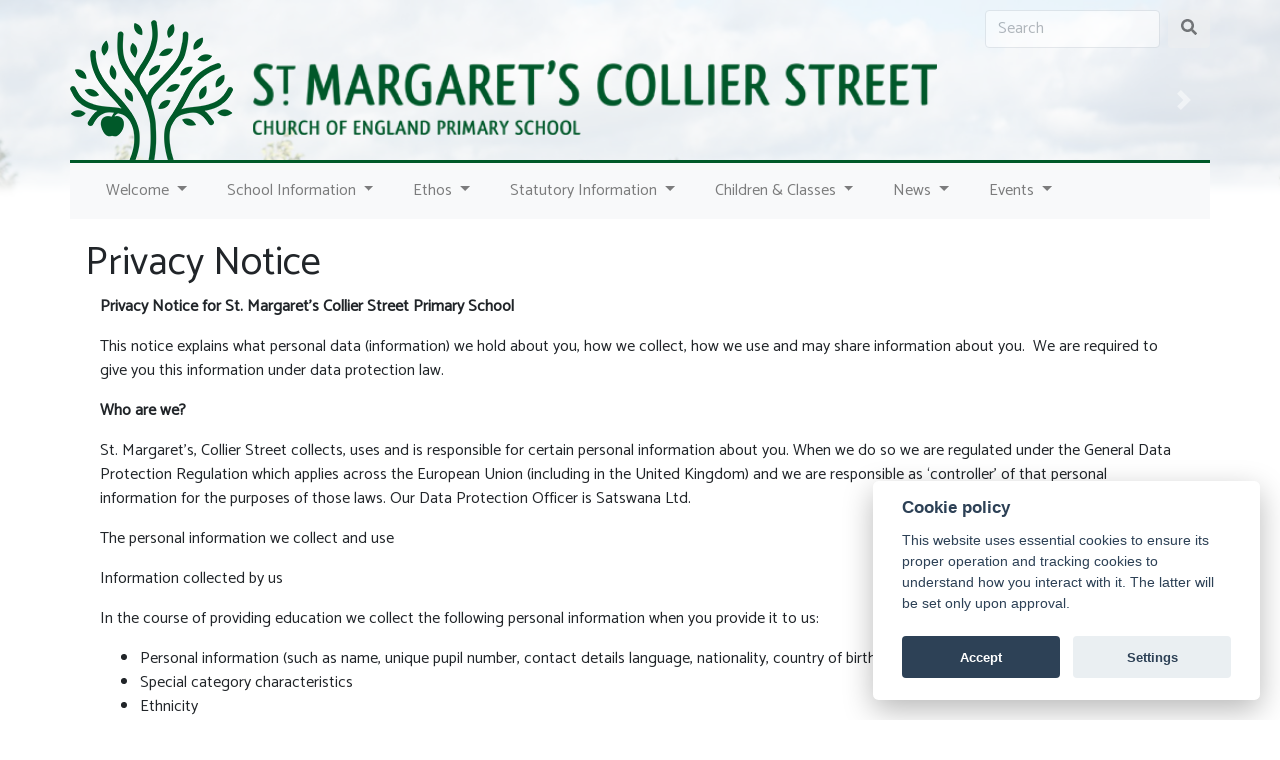

--- FILE ---
content_type: text/html; charset=utf-8
request_url: https://www.collier-street.kent.sch.uk/statutory-information/privacy-notice/
body_size: 12149
content:


 
<!doctype html>
<html lang="en">
<head>
    <!-- Required meta tags -->
    <meta charset="utf-8">
    <meta name="viewport" content="width=device-width, initial-scale=1, shrink-to-fit=no">

    <!-- Bootstrap CSS -->
    <link rel="stylesheet" href="/css/bootstrap.min.css">

    <link href="/App_Plugins/DocumentPicker/font-awesome.min.css" rel="stylesheet" type="text/css">
    <link href="/App_Plugins/DocumentPicker/font-awesome-umb.css" rel="stylesheet" />

    <link href="/css/megamenu.css" rel="stylesheet" />
    <link href="/css/main.css?87687" rel="stylesheet" />
    <link href="https://fonts.googleapis.com/css?family=Catamaran" rel="stylesheet">
    <link href="/css/jQuery.verticalCarousel.css" rel="stylesheet" />
    <link href="/css/calscrollstyle.css" rel="stylesheet" />
    <link href="/App_Plugins/DocumentPicker/documentpicker.css" rel="stylesheet" />
 
    <script defer src="https://use.fontawesome.com/releases/v5.0.8/js/solid.js" integrity="sha384-+Ga2s7YBbhOD6nie0DzrZpJes+b2K1xkpKxTFFcx59QmVPaSA8c7pycsNaFwUK6l" crossorigin="anonymous"></script>
    <script defer src="https://use.fontawesome.com/releases/v5.0.8/js/fontawesome.js" integrity="sha384-7ox8Q2yzO/uWircfojVuCQOZl+ZZBg2D2J5nkpLqzH1HY0C1dHlTKIbpRz/LG23c" crossorigin="anonymous"></script>
    <link href="/css/calendar.css" rel="stylesheet" />
    <title>Privacy Notice  St. Margaret&#39;s Collier Street Primary School</title>


    <!-- Optional JavaScript -->
    <!-- jQuery first, then Popper.js, then Bootstrap JS
    <script src="https://code.jquery.com/jquery-3.2.1.slim.min.js" integrity="sha384-KJ3o2DKtIkvYIK3UENzmM7KCkRr/rE9/Qpg6aAZGJwFDMVNA/GpGFF93hXpG5KkN" crossorigin="anonymous"></script> -->
    <script src="https://code.jquery.com/jquery-3.3.1.min.js"
            integrity="sha256-FgpCb/KJQlLNfOu91ta32o/NMZxltwRo8QtmkMRdAu8="
            crossorigin="anonymous"></script>
    <script src="https://cdnjs.cloudflare.com/ajax/libs/popper.js/1.12.9/umd/popper.min.js" integrity="sha384-ApNbgh9B+Y1QKtv3Rn7W3mgPxhU9K/ScQsAP7hUibX39j7fakFPskvXusvfa0b4Q" crossorigin="anonymous"></script>
    <script src="https://maxcdn.bootstrapcdn.com/bootstrap/4.0.0/js/bootstrap.min.js" integrity="sha384-JZR6Spejh4U02d8jOt6vLEHfe/JQGiRRSQQxSfFWpi1MquVdAyjUar5+76PVCmYl" crossorigin="anonymous"></script>
    <script src="/Scripts/megamenu.js"></script>


    <script src="/App_Plugins/Calendar/zabuto_calendar.js"></script>
    <script src="/App_Plugins/Slideshow/lightslider.js"></script>
    <link rel="stylesheet" href="/App_Plugins/Slideshow/css/lightslider.css" />
    <link href="/css/tables.css" rel="stylesheet" />

    <!-- Global site tag (gtag.js) - Google Analytics -->
    

    <!-- Global site tag (gtag.js) - Google Analytics -->
    <script type="text/plain" data-cookiecategory="analytics" async src="https://www.googletagmanager.com/gtag/js?id=G-0DY4GFZ9H5"></script>
    <script  data-cookiecategory="analytics">
        window.dataLayer = window.dataLayer || [];
        function gtag(){window.dataLayer.push(arguments);}
        gtag('js', new Date());

        gtag('config', 'G-0DY4GFZ9H5');
    </script>

    <script defer src="https://cdn.jsdelivr.net/gh/orestbida/cookieconsent@v2.8.0/dist/cookieconsent.js"></script>
    <script>
        window.addEventListener('load', function () {
            // obtain cookieconsent plugin
            var cookieconsent = initCookieConsent();

            // run plugin with config object
            cookieconsent.run({
                autorun: true,
                current_lang: 'en',
                theme_css: 'https://cdn.jsdelivr.net/gh/orestbida/cookieconsent@v2.8.0/dist/cookieconsent.css',
                autoclear_cookies: true,
                page_scripts: true,

                onFirstAction: function (user_preferences, cookie) {
                    // callback triggered only once
                },

                onAccept: function (cookie) {
                    // ... cookieconsent accepted
                },

                onChange: function (cookie, changed_preferences) {
                    // ... cookieconsent preferences were changed
                },

                languages: {
                    en: {
                        consent_modal: {
                            title: 'Cookie policy',
                            description: 'This website uses essential cookies to ensure its proper operation and tracking cookies to understand how you interact with it. The latter will be set only upon approval.',
                            primary_btn: {
                                text: 'Accept',
                                role: 'accept_all'              // 'accept_selected' or 'accept_all'
                            },
                            secondary_btn: {
                                text: 'Settings',
                                role: 'settings'                // 'settings' or 'accept_necessary'
                            }
                        },
                        settings_modal: {
                            title: 'Cookie preferences',
                            save_settings_btn: 'Save settings',
                            accept_all_btn: 'Accept all',
                            reject_all_btn: 'Reject all',       // optional, [v.2.5.0 +]
                            cookie_table_headers: [
                                { col1: 'Name' },
                                { col2: 'Domain' },
                                { col3: 'Expiration' },
                                { col4: 'Description' },
                                { col5: 'Type' }
                            ],
                            blocks: [
                                {
                                    title: 'Cookie usage',
                                    description: 'This website uses cookies to ensure the basic functionalities of the website and to enhance your online experience. You can choose for each category to opt-in/out whenever you want.'
                                }, {
                                    title: 'Strictly necessary cookies',
                                    description: 'These cookies are essential for the proper functioning of my website. Without these cookies, the website would not work properly.',
                                    toggle: {
                                        value: 'necessary',
                                        enabled: true,
                                        readonly: true
                                    }
                                }, {
                                    title: 'Analytics cookies',
                                    description: 'These cookies collect information about how you use the website, which pages you visited and which links you clicked on. All of the data is anonymized and cannot be used to identify you.',
                                    toggle: {
                                        value: 'analytics',
                                        enabled: false,
                                        readonly: false
                                    },
                                    cookie_table: [
                                        {
                                            col1: '^_ga',
                                            col2: 'google.com',
                                            col3: '2 years',
                                            col4: 'description ...',
                                            col5: 'Permanent cookie',
                                            is_regex: true
                                        },
                                        {
                                            col1: '_gid',
                                            col2: 'google.com',
                                            col3: '1 day',
                                            col4: 'description ...',
                                            col5: 'Permanent cookie'
                                        }
                                    ]
                                }, {
                                    title: 'More information',
                                    description: 'For any queries in relation to our policy on cookies and your choices, please <a class="cc-link" href="/welcome/contact/">contact us</a>.',
                                }
                            ]
                        }
                    }
                }
            });
        });
    </script>
</head>
<body class="contentpage">





    <div id="carouselExampleIndicators" class="carousel carousel-fade" data-ride="carousel">
       
        <div class="carousel-inner embed-responsive embed-responsive-16by9" style="min-height: 500px" role="listbox">
            <div class="carousel-item active embed-responsive-item">
                <img class="d-block img-fluid" src="/media/1051/st-margarets-210918-065.jpg?center=0.5425,0.51833333333333331&amp;mode=crop&amp;width=1900&amp;height=800"  alt="First slide" />
            </div>
            <div class="carousel-item embed-responsive-item">
                <img class="d-block img-fluid" src="/media/1054/st-margarets-210918-156.jpg?center=0.3975,0.43833333333333335&amp;mode=crop&amp;width=1900&amp;height=800"  alt="First slide" />
            </div>
            <div class="carousel-item embed-responsive-item">
                <img class="d-block img-fluid" src="/media/1053/st-margarets-210918-117.jpg?center=0.44,0.5&amp;mode=crop&amp;width=1900&amp;height=800"  alt="First slide" />
            </div>
            <div class="carousel-item embed-responsive-item">
                <img class="d-block img-fluid" src="/media/1052/st-margarets-210918-155.jpg?center=0.3975,0.49833333333333335&amp;mode=crop&amp;width=1900&amp;height=800"  alt="First slide" />
            </div>
            <div class="carousel-item embed-responsive-item">
                <img class="d-block img-fluid" src="/media/1059/st-margarets-210918-061.jpg?center=0.4,0.49333333333333335&amp;mode=crop&amp;width=1900&amp;height=800"  alt="First slide" />
            </div>

        </div>
        <a class="carousel-control-prev" href="#carouselExampleIndicators" role="button" data-slide="prev">
            <span class="carousel-control-prev-icon" aria-hidden="true"></span>
            <span class="sr-only">Previous</span>
        </a>
        <a class="carousel-control-next" href="#carouselExampleIndicators" role="button" data-slide="next">
            <span class="carousel-control-next-icon" aria-hidden="true"></span>
            <span class="sr-only">Next</span>
        </a>
        <fade />
    </div>

    <div class="header">


    </div>

    <div class="container">

        <div class="navArea">
            <div class="headerImages">
            <a style="display: inline-block; float: left" href="/">
                <img id="logoImg" src="/css/img/smlogo2.png" />
            </a>
            <a href="/">
                <img src="/css/img/title.png" class="title" />
            </a>
                <div class="clearfix"></div>
                <form  action="/search-results"  class="searchBox form-inline justify-content-end d-flex">
                    <input class="form-control mr-md-2" type="search" placeholder="Search" aria-label="Search"  name="query" id="query">
                    <button class="btn btn-outline  " type="submit"><i class="fas fa-search"></i></button>
                </form>
                </div>
            <nav class="navbar navbar-expand-lg navbar-light bg-light">
                <button class="navbar-toggler" type="button" data-toggle="collapse"
                        data-target="#navbarSupportedContent" aria-controls="navbarSupportedContent" aria-expanded="false" aria-label="Toggle navigation">
                    <span class="navbar-toggler-icon"></span>
                </button>
                <div class="collapse navbar-collapse" id="navbarSupportedContent">

                    
<ul class="navbar-nav mr-auto">
   
    <li class="nav-item dropdown">
        <a class="nav-link dropdown-toggle" href="#"
           id="navbarDropdown" role="button" data-toggle="dropdown" aria-haspopup="true" aria-expanded="false">
            Welcome
        </a>
        <div class="dropdown-menu" aria-labelledby="navbarDropdown">

            <div class="container">
                <div class="row d-lg-block d-none ">
                    <div class="col-md-12">
                        <span class="text-uppercase ">Welcome</span>
                    </div>
                </div>

                <div class="row">
                        <div class="col-md-4">
                            <a class="nav-link" href="/welcome/contact/">Contact</a>
                        </div>
                        <div class="col-md-4">
                            <a class="nav-link" href="/welcome/welcome-from-the-headteacher/">Welcome from the Headteacher</a>
                        </div>
                        <div class="col-md-4">
                            <a class="nav-link" href="/welcome/staff-and-governors/">Staff and Governors</a>
                        </div>

                </div>
            </div>
            </div>
</li>
    <li class="nav-item dropdown">
        <a class="nav-link dropdown-toggle" href="#"
           id="navbarDropdown" role="button" data-toggle="dropdown" aria-haspopup="true" aria-expanded="false">
            School Information
        </a>
        <div class="dropdown-menu" aria-labelledby="navbarDropdown">

            <div class="container">
                <div class="row d-lg-block d-none ">
                    <div class="col-md-12">
                        <span class="text-uppercase ">School Information</span>
                    </div>
                </div>

                <div class="row">
                        <div class="col-md-4">
                            <a class="nav-link" href="/school-information/curriculum-information/">Curriculum Information</a>
                        </div>
                        <div class="col-md-4">
                            <a class="nav-link" href="/school-information/term-dates/">Term Dates</a>
                        </div>
                        <div class="col-md-4">
                            <a class="nav-link" href="/school-information/prospectus/">Prospectus</a>
                        </div>
                        <div class="col-md-4">
                            <a class="nav-link" href="/school-information/going-above-and-beyond/">Going Above and Beyond</a>
                        </div>
                        <div class="col-md-4">
                            <a class="nav-link" href="/school-information/school-catering/">School Catering</a>
                        </div>
                        <div class="col-md-4">
                            <a class="nav-link" href="/school-information/admissions/">Admissions</a>
                        </div>
                        <div class="col-md-4">
                            <a class="nav-link" href="/school-information/english/">English</a>
                        </div>
                        <div class="col-md-4">
                            <a class="nav-link" href="/school-information/wraparound-care/">Wraparound Care</a>
                        </div>
                        <div class="col-md-4">
                            <a class="nav-link" href="/school-information/starting-in-year-r/">Starting in Year R</a>
                        </div>
                        <div class="col-md-4">
                            <a class="nav-link" href="/school-information/maths/">Maths</a>
                        </div>
                        <div class="col-md-4">
                            <a class="nav-link" href="/school-information/school-milk/">School Milk</a>
                        </div>
                        <div class="col-md-4">
                            <a class="nav-link" href="/school-information/safeguarding-inc-e-safety/">Safeguarding inc E-Safety</a>
                        </div>
                        <div class="col-md-4">
                            <a class="nav-link" href="/school-information/special-educational-needs/">Special Educational Needs</a>
                        </div>
                        <div class="col-md-4">
                            <a class="nav-link" href="/school-information/free-school-meals/">Free School Meals</a>
                        </div>
                        <div class="col-md-4">
                            <a class="nav-link" href="/school-information/british-values/">British Values</a>
                        </div>
                        <div class="col-md-4">
                            <a class="nav-link" href="/school-information/school-closures/">School Closures</a>
                        </div>
                        <div class="col-md-4">
                            <a class="nav-link" href="/school-information/policies/">Policies</a>
                        </div>
                        <div class="col-md-4">
                            <a class="nav-link" href="/school-information/mental-health/">Mental Health</a>
                        </div>

                </div>
            </div>
            </div>
</li>
    <li class="nav-item dropdown">
        <a class="nav-link dropdown-toggle" href="#"
           id="navbarDropdown" role="button" data-toggle="dropdown" aria-haspopup="true" aria-expanded="false">
            Ethos
        </a>
        <div class="dropdown-menu" aria-labelledby="navbarDropdown">

            <div class="container">
                <div class="row d-lg-block d-none ">
                    <div class="col-md-12">
                        <span class="text-uppercase ">Ethos</span>
                    </div>
                </div>

                <div class="row">
                        <div class="col-md-4">
                            <a class="nav-link" href="/ethos/christian-distinctiveness/">Christian Distinctiveness</a>
                        </div>
                        <div class="col-md-4">
                            <a class="nav-link" href="/ethos/leading-lights/">Leading Lights</a>
                        </div>
                        <div class="col-md-4">
                            <a class="nav-link" href="/ethos/siams-inspection/">SIAMS Inspection</a>
                        </div>
                        <div class="col-md-4">
                            <a class="nav-link" href="/ethos/policies/">Policies</a>
                        </div>
                        <div class="col-md-4">
                            <a class="nav-link" href="/ethos/vision/">Vision</a>
                        </div>
                        <div class="col-md-4">
                            <a class="nav-link" href="/ethos/starfish-malawi/">Starfish Malawi</a>
                        </div>
                        <div class="col-md-4">
                            <a class="nav-link" href="/ethos/eco-club/">Eco Club</a>
                        </div>
                        <div class="col-md-4">
                            <a class="nav-link" href="/ethos/the-spiritual-garden/">The Spiritual Garden</a>
                        </div>

                </div>
            </div>
            </div>
</li>
    <li class="nav-item dropdown">
        <a class="nav-link dropdown-toggle" href="#"
           id="navbarDropdown" role="button" data-toggle="dropdown" aria-haspopup="true" aria-expanded="false">
            Statutory Information
        </a>
        <div class="dropdown-menu" aria-labelledby="navbarDropdown">

            <div class="container">
                <div class="row d-lg-block d-none ">
                    <div class="col-md-12">
                        <span class="text-uppercase ">Statutory Information</span>
                    </div>
                </div>

                <div class="row">
                        <div class="col-md-4">
                            <a class="nav-link" href="/statutory-information/privacy-notice/">Privacy Notice</a>
                        </div>
                        <div class="col-md-4">
                            <a class="nav-link" href="/statutory-information/sats-results/">SATS Results</a>
                        </div>
                        <div class="col-md-4">
                            <a class="nav-link" href="/statutory-information/pupil-premium/">Pupil Premium</a>
                        </div>
                        <div class="col-md-4">
                            <a class="nav-link" href="/statutory-information/ofsted/">OFSTED</a>
                        </div>
                        <div class="col-md-4">
                            <a class="nav-link" href="/statutory-information/performance-tables/">Performance Tables</a>
                        </div>
                        <div class="col-md-4">
                            <a class="nav-link" href="/statutory-information/sports-premium/">Sports Premium</a>
                        </div>
                        <div class="col-md-4">
                            <a class="nav-link" href="/statutory-information/parental-views/">Parental Views</a>
                        </div>
                        <div class="col-md-4">
                            <a class="nav-link" href="/statutory-information/finances/">Finances</a>
                        </div>
                        <div class="col-md-4">
                            <a class="nav-link" href="/statutory-information/covid-catchup-premium-report/">Covid Catchup Premium Report</a>
                        </div>
                        <div class="col-md-4">
                            <a class="nav-link" href="/statutory-information/the-school-day/">The School Day</a>
                        </div>
                        <div class="col-md-4">
                            <a class="nav-link" href="/statutory-information/music-development-plan/">Music Development Plan</a>
                        </div>

                </div>
            </div>
            </div>
</li>
    <li class="nav-item dropdown">
        <a class="nav-link dropdown-toggle" href="#"
           id="navbarDropdown" role="button" data-toggle="dropdown" aria-haspopup="true" aria-expanded="false">
            Children &amp; Classes
        </a>
        <div class="dropdown-menu" aria-labelledby="navbarDropdown">

            <div class="container">
                <div class="row d-lg-block d-none ">
                    <div class="col-md-12">
                        <span class="text-uppercase ">Children &amp; Classes</span>
                    </div>
                </div>

                <div class="row">
                        <div class="col-md-4">
                            <a class="nav-link" href="/children-classes/school-uniform/">School Uniform</a>
                        </div>
                        <div class="col-md-4">
                            <a class="nav-link" href="/children-classes/the-school-day/">The School Day</a>
                        </div>
                        <div class="col-md-4">
                            <a class="nav-link" href="/children-classes/the-growing-garden/">The Growing Garden</a>
                        </div>
                        <div class="col-md-4">
                            <a class="nav-link" href="/children-classes/russet/">Russet</a>
                        </div>
                        <div class="col-md-4">
                            <a class="nav-link" href="/children-classes/pippin/">Pippin</a>
                        </div>
                        <div class="col-md-4">
                            <a class="nav-link" href="/children-classes/bramley/">Bramley</a>
                        </div>
                        <div class="col-md-4">
                            <a class="nav-link" href="/children-classes/discovery/">Discovery</a>
                        </div>
                        <div class="col-md-4">
                            <a class="nav-link" href="/children-classes/forest-school/">Forest School</a>
                        </div>

                </div>
            </div>
            </div>
</li>
    <li class="nav-item dropdown">
        <a class="nav-link dropdown-toggle" href="#"
           id="navbarDropdown" role="button" data-toggle="dropdown" aria-haspopup="true" aria-expanded="false">
            News
        </a>
        <div class="dropdown-menu" aria-labelledby="navbarDropdown">

            <div class="container">
                <div class="row d-lg-block d-none ">
                    <div class="col-md-12">
                        <span class="text-uppercase ">News</span>
                    </div>
                </div>

                <div class="row">
                        <div class="col-md-4">
                            <a class="nav-link" href="/news/calendar/">Calendar</a>
                        </div>
                        <div class="col-md-4">
                            <a class="nav-link" href="/news/newsletters/">Newsletters</a>
                        </div>
                        <div class="col-md-4">
                            <a class="nav-link" href="/news/focss/">FOCSS</a>
                        </div>
                        <div class="col-md-4">
                            <a class="nav-link" href="/news/after-school-clubs/">After School Clubs</a>
                        </div>
                        <div class="col-md-4">
                            <a class="nav-link" href="/news/covid-19/">Covid-19</a>
                        </div>

                </div>
            </div>
            </div>
</li>
    <li class="nav-item dropdown">
        <a class="nav-link dropdown-toggle" href="#"
           id="navbarDropdown" role="button" data-toggle="dropdown" aria-haspopup="true" aria-expanded="false">
            Events
        </a>
        <div class="dropdown-menu" aria-labelledby="navbarDropdown">

            <div class="container">
                <div class="row d-lg-block d-none ">
                    <div class="col-md-12">
                        <span class="text-uppercase ">Events</span>
                    </div>
                </div>

                <div class="row">
                        <div class="col-md-4">
                            <a class="nav-link" href="/events/whats-happening-at-st-margarets/">What&#39;s Happening at St Margaret&#39;s</a>
                        </div>

                </div>
            </div>
            </div>
</li>
    </ul>


                    
                  
                </div>

            </nav>
        </div>
   
        <div class="content">


            

<h1> Privacy Notice</h1>

    <div class="umb-grid">
                <div class="grid-section">
    <div >
        <div class='container'>
        <div class="row clearfix">
            <div class="col-md-12 column">
                <div >
                            
    
<p><strong>Privacy Notice for St. Margaret’s Collier Street Primary School</strong></p>
<p><span>This notice explains what personal data (information) we hold about you, how we collect, how we use and may share information about you.  We are required to give you this information under data protection law.</span></p>
<p><strong>Who are we?</strong></p>
<p><a name="_Hlk508623938"></a><span>St. Margaret’s, Collier Street </span><span>collects, uses and is responsible for certain personal information about you. When we do so we are regulated under the General Data Protection Regulation which applies across the European Union (including in the United Kingdom) and we are responsible as ‘controller’ of that personal information for the purposes of those laws. Our Data Protection Officer is Satswana Ltd.</span></p>
<p><span>The personal information we collect and use</span></p>
<p><span>Information collected by us</span></p>
<p><span>In the course of providing education we collect the following personal information when you provide it to us:</span></p>
<ul>
<li><span>Personal information (such as name, unique pupil number, contact details language, nationality, country of birth, and free school meal eligibility)</span></li>
<li><span>Special category characteristics</span></li>
<li>Ethnicity</li>
<li>Special educational needs (SEN) information</li>
<li>Relevant medical information</li>
<li><span>Attendance information (such as sessions attended, number of absences and absence reasons)</span></li>
<li><span>National curriculum assessment results</span> </li>
</ul>
<p><span>We also obtain personal information from other sources as follows:</span></p>
<ul>
<li><span>Personal information, special category information, assessment results and SEN information from schools that you previously attended</span></li>
<li><span>Service support and involvement information from KCC teams working to </span><span>improve outcomes for children and young people </span><span>(such as SEND, Early Help, Free School Meals, Admissions)</span> </li>
</ul>
<p><strong>How we use your personal information</strong></p>
<p><span>We use your personal information to:</span></p>
<ul>
<li><span>Support pupil learning</span></li>
<li><span>Monitor and report on pupil progress</span></li>
<li><span>Moderate teacher assessment judgements</span></li>
<li><span>Provide appropriate pastoral care and support services</span></li>
<li><span>Assess the quality of our services</span></li>
<li><span>Comply with the law regarding data sharing</span></li>
<li><span>Support you to decide what to do after you leave school</span></li>
<li><span>Support or improve educational provision</span></li>
<li><span>Ensure no children are missing education</span></li>
<li><span>Support children at risk of permanent exclusion</span></li>
<li><span>Support the primary, secondary and in-year admissions process</span></li>
<li><span>Safeguard children and young people</span></li>
<li><span>Improve the education and services we provide</span></li>
</ul>
<div><strong>How long your personal data will be kept. </strong></div>
<div><span> </span></div>
<div>We will hold your personal information securely and retain it from the child/young person’s date of birth until they reach the age of 25,<span> </span><a name="_Hlk512001376"></a>after which the information is archived or securely destroyed. <br /><br /><strong>Reasons we can collect and use your personal information.</strong></div>
<div><span> </span></div>
<div>We collect and use pupil information under section 537A of the Education Act 1996, section 83 of the Children Act 1989, and to carry out tasks in the public interest. If we need to collect special category (sensitive) personal information, we rely upon reasons of substantial public interest (equality of opportunity or treatment).</div>
<div></div>
<div><span>If there is processing or sharing that relies on your consent, we will make this clear to you and ensure we seek your consent.</span> <br /><br /><strong>Who we share your personal information with.<br /><br /></strong><span>Department for Education (DfE) (statutory for school funding and educational attainment policy and monitoring) and other government agencies and local authorities as required (e.g. to resolve funding queries)</span></div>
<ul>
<li><span>Kent County Council teams working to improve outcomes for children and young people</span></li>
<li><span>Commissioned providers of local authority services (such as education services)</span></li>
<li><span>Schools or colleges that you attend after leaving us</span></li>
<li><span>Local forums with schools and KCC representatives which support in-year fair access processes and support managed moves between schools</span></li>
<li><span>Local multi-agency forums which provide SEND advice, support and guidance (such as Local Inclusion Forum Team (LIFT))</span></li>
<li><span>Partner organisations signed up to the Kent &amp; Medway Information Sharing Agreement, where necessary, which may include Police, school nurses, doctors and mental health workers and </span><span>Kent Community Health NHS Foundation Trust</span><span></span></li>
<li><span>Schools in our local collaboration, to enable the moderation of pupil assessment outcomes, to support collaborative working through joint analysis, and ensure children continue to receive appropriate education provision</span></li>
<li><span>KCC has to share information with external moderators (teachers with recent relevant experience) of end of key stage assessments, to meet statutory requirements from the Standards &amp; Testing Agency (STA)</span></li>
<li><span>Contracted providers of services (such as school photographers and catering providers) where consent has been given</span> </li>
</ul>
<p><span>We will share personal information with law enforcement or other authorities if required by applicable law.</span></p>
<p><span>We are required to share information about our pupils with KCC and the Department for Education (DfE) under section 3 of The Education (Information About Individual Pupils) (England) Regulations 2013.</span> </p>
<p><span><a name="_Hlk512002123"></a><strong>The National Pupil Database (NPD)</strong></span></p>
<p><span>The NPD is owned and managed by the DfE and contains information about pupils in schools in England. It provides invaluable evidence on educational performance to inform independent research, as well as studies commissioned by the DfE. It is held in electronic format for statistical purposes. This information is securely collected from a range of sources including schools, local authorities and awarding bodies.</span> </p>
<p><span>We are required by law, to provide information about our pupils to the DfE as part of statutory data collections such as the school census and early years’ census. Some of this information is then stored in the NPD. The law that allows this is the Education (Information About Individual Pupils) (England) Regulations 2013.</span> </p>
<p><span>The DfE may share information about our pupils from the NPD with third parties who promote the education or well-being of children in England by:</span></p>
<ul>
<li><span>conducting research or analysis</span></li>
<li><span>producing statistics</span></li>
<li><span>providing information, advice or guidance</span> </li>
</ul>
<p><span>The DfE has robust processes in place to ensure the confidentiality of our data is maintained and there are stringent controls in place regarding access and use of the data. Decisions on whether DfE releases data to third parties are subject to a strict approval process and based on a detailed assessment of:</span></p>
<ul>
<li><span>who is requesting the data</span></li>
<li><span>the purpose for which it is required</span></li>
<li><span>the level and sensitivity of data requested: and</span></li>
<li><span>the arrangements in place to store and handle the data</span> </li>
</ul>
<p><span>To be granted access to pupil information, organisations must comply with strict terms and conditions covering the confidentiality and handling of the data, security arrangements and retention and use of the data.</span></p>
<p><strong>Your Rights</strong></p>
<ul>
<li><span>Under the GDPR you have rights which you can exercise free of charge which allow you to:</span></li>
<li><span>Know what we are doing with your information and why we are doing it</span></li>
<li><span>Ask to see what information we hold about you (Subject Access Requests)</span></li>
<li><span>Ask us to correct any mistakes in the information we hold about you</span></li>
<li><span>Object to direct marketing</span></li>
<li><span>Make a complaint to the Information Commissioners Office</span></li>
<li><span>Withdraw consent (if applicable)</span> </li>
</ul>
<p><span>Depending on our reason for using your information you may also be entitled to:</span></p>
<ul>
<li><span>Ask us to delete information we hold about you</span></li>
<li><span>Have your information transferred electronically to yourself or to another organisation</span></li>
<li><span>Object to decisions being made that significantly affect you</span></li>
<li><span>Object to how we are using your information</span></li>
<li><span>Stop us using your information in certain ways</span> </li>
</ul>
<p><span>We will always seek to comply with your request however we may be required to hold or use your information to comply with legal duties. Please note: your request may delay or prevent us delivering a service to you.</span></p>
<p><span>For further information about your rights, including the circumstances in which they apply, see the guidance from the UK Information Commissioners Office (ICO) on individuals’ rights under the General Data Protection Regulation.</span></p>
<p><span>If you would like to exercise a right, please contact the Data Protection Officer at Satswana Ltd:</span></p>
<p><span>Email:             </span><a href="mailto:info@satswana.com"><span>info@satswana.com</span></a><span> ;</span></p>
<p><span>Telephone:    01252 759177;</span></p>
<p><span>Address:        Suite G12, Ferneberga House, Alexandra Road, Farnborough, GU14 6DQ.</span></p>
<p><strong>Keeping your personal information secure.</strong></p>
<p><span>We have appropriate security measures in place to prevent personal information from being accidentally lost, or used or accessed in an unauthorised way. We limit access to your personal information to those who have a genuine business need to know it. Those processing your information will do so only in an authorised manner and are subject to a duty of confidentiality.</span></p>
<p><span>We also have procedures in place to deal with any suspected data security breach. We will notify you and any applicable regulator of a suspected data security breach where we are legally required to do so.</span></p>
<p><span>Who to Contact <a name="_Hlk512002501"></a>and Where to go for Further Information</span></p>
<p><a name="_Hlk512002524"></a><span>Please contact </span><span>the Data Protection Officer</span><span> </span><span>to exercise any of your rights, or if you have a complaint about why your information has been collected, how it has been used or how long we have kept it for.</span></p>
<p><span>If you would like to get a copy of the information about you that KCC shares with the DfE or post-16 providers or how they use your information, please contact the Information Resilience and Transparency Team at </span><a href="mailto:data.protection@kent.gov.uk"><span>data.protection@kent.gov.uk</span></a><span>.</span></p>
<p><span>For more information about services for children and young people, please go to: </span><a href="http://www.kent.gov.uk/education-and-children"><span>http://www.kent.gov.uk/education-and-children</span></a><span> or the KCC website at </span><a href="http://www.kent.gov.uk/"><span>www.kent.gov.uk</span></a></p>
<div>The General Data Protection Regulation also gives you right to lodge a complaint with a supervisory authority. The supervisory authority in the UK is the Information Commissioner who may be contacted at https://ico.org.uk/concerns or telephone 03031 231113.</div>
<p><span>For further information visit </span><a href="https://www.kent.gov.uk/about-the-council/about-the-website/privacy-statement"><span>https://www.kent.gov.uk/about-the-council/about-the-website/privacy-statement</span></a></p>
<p><span>For further information about how the Department for Education uses your information:</span></p>
<p><span>To find out more about the pupil information we share with the DfE, for the purpose of data collections, go to </span><a href="https://www.gov.uk/education/data-collection-and-censuses-for-schools"><span>https://www.gov.uk/education/data-collection-and-censuses-for-schools</span></a><span>.</span></p>
<p><span>To find out more about the NPD, go to </span><a href="https://www.gov.uk/government/publications/national-pupil-database-user-guide-and-supporting-information"><span>https://www.gov.uk/government/publications/national-pupil-database-user-guide-and-supporting-information</span></a><span>.</span></p>
<p><span>For more information about the DfE’s data sharing process, please visit:</span></p>
<p><a href="https://www.gov.uk/data-protection-how-we-collect-and-share-research-data" title="Data protection: how we collect and share research data"><span>https://www.gov.uk/data-protection-how-we-collect-and-share-research-data</span></a></p>
<p><span>For information about which organisations the department has provided pupil information, (and for which project), please visit the following website: </span><a href="https://www.gov.uk/government/publications/national-pupil-database-requests-received"><span>https://www.gov.uk/government/publications/national-pupil-database-requests-received</span></a></p>
<p><span>To contact DfE: </span><a href="https://www.gov.uk/contact-dfe"><span>https://www.gov.uk/contact-dfe</span></a></p>
<div></div>
<p> </p>


                </div>
            </div>        </div>
        </div>
    </div>
                </div>
    </div>




        </div>

    </div>

    <div class="footer1">
        Learning as we grow. Growing as we learn. Rooted in Jesus.
    </div>

    <div class="footer2">
        <div class="footer_imgs">
            <div class="container">
                <div class="row">
                    <div class="col-sm-6 col-md-3 col-lg-3">

                        
                        <a href="/children-classes/russet"  class="hvr-grow imgItem"  style="background: url('/media/1055/st-margarets-210918-036.jpg?anchor=center&amp;mode=crop&amp;width=255&amp;height=140');">
                            <span class="imgItemlabel">
                                Russet
                            </span>
                        </a>
                         
                    </div>
                    <div class="col-sm-6 col-md-3 col-lg-3">

                        
                        <a href="/children-classes/pippin"  class="hvr-grow imgItem"  style="background: url('/media/1056/st-margarets-210918-035.jpg?anchor=center&amp;mode=crop&amp;width=255&amp;height=140');">
                            <span class="imgItemlabel">
                                Pippin
                            </span>
                        </a>
                        
                    </div>
                    
                   
                   <div class="col-sm-6 col-md-3 col-lg-3">

                        
                        <a href="/children-classes/bramley"  class="hvr-grow imgItem"  style="background: url('/media/1057/st-margarets-210918-039.jpg?anchor=center&amp;mode=crop&amp;width=255&amp;height=140');">
                            <span class="imgItemlabel">
                                Bramley
                            </span>
                        </a>
                        
                    </div>
               
               <div class="col-sm-6 col-md-3 col-lg-3">

                        
                        <a href="/children-classes/discovery"  class="hvr-grow imgItem"  style="background: url('/media/1058/st-margarets-210918-044.jpg?anchor=center&amp;mode=crop&amp;width=255&amp;height=140');">
                            <span class="imgItemlabel">
                                Discovery
                            </span>
                        </a>
                        
                    </div>
               
                    
                </div>
            </div>
        </div>
    </div>
    
    <div class="footer3">


        <div class="footer_links">
            <a target="_blank" href="http://www.ceop.police.uk/safety-centre/">
                <img src="/css/img/ceop.gif" />
            </a>
            <a target="_blank" href="https://www.nspcc.org.uk/keeping-children-safe/reporting-abuse/dedicated-helplines/">
                <img style="padding: 3px;" height="45" src="/css/img/NSPCC_LOGO_RGB_GREEN.svg" />
                </a>
        </div>
        <div class="footer_text">
            <div>Copyright © 2019 St. Margaret&#39;s Collier Street Primary School</div>
            <div>
                Collier Street
Kent
TN12 9RR<br />
                Headteacher - Mr Tristan Wyatt-Hughes
            </div>
            <div>
                Tel: 01892 730264<br />
                Email: <a href="mailto:office@collier-street.kent.sch.uk ">office@collier-street.kent.sch.uk </a>
            </div>
            <a target="_blank" class="small" href="https://web.zulogic.co.uk">Site design by ZuLogic Ltd</a>
            <div>
            </div>
        </div>

    </div>

   
  

</body>
</html>

--- FILE ---
content_type: text/css
request_url: https://www.collier-street.kent.sch.uk/css/megamenu.css
body_size: 647
content:
/* adds some margin below the link sets  */
.navbar .dropdown-menu div[class*="col"] {
   margin-bottom:1rem;
}

.navbar .dropdown-menu {
  border:none;
  margin-top: 10px;
  /* background-color:#0060c8 !important; */
}

/* breakpoint and up - mega dropdown styles */
@media screen and (min-width: 992px) {
  
  /* remove the padding from the navbar so the dropdown hover state is not broken */
.navbar {
  padding-top:0px;
  padding-bottom:0px;
}

/* remove the padding from the nav-item and add some margin to give some breathing room on hovers */
.navbar .nav-item {
  padding:.5rem .5rem;
  margin:0 .25rem;
}

/* makes the dropdown full width  */
.navbar .dropdown {position:static;}

.navbar .dropdown-menu {
  width:100%;
  left:0;
  right:0;
/*  height of nav-item  */
  top:45px;
}
  
  /* shows the dropdown menu on hover */
.navbar .dropdown:hover .dropdown-menu, .navbar .dropdown .dropdown-menu:hover {
  display:block!important;
}
  
  .navbar .dropdown-menu {
    border: 1px solid rgba(0,0,0,.15);
    background-color: #fff;
  }

}



--- FILE ---
content_type: text/css
request_url: https://www.collier-street.kent.sch.uk/css/main.css?87687
body_size: 2064
content:
body {
    font-family: 'Catamaran', sans-serif;
}


#logoImg{
     position: relative;
     z-index: 9;
}
.headerImages  {
    position: relative;
    z-index: 999;
}

.headerImages img {
    position: relative;
    z-index: 99;
}

    .headerImages img.title {
        position: relative;
        z-index: 9;
        /* float: left; */
        margin: 40px 0px 0px 20px;
        width: 60%;
    }

 



.header {
    position: relative;
    z-index: 1;
    background: rgba(255,255,255,0.7);
    margin-bottom: -200px;
    height: 220px;
}


.navbar{
  position: relative;
  z-index: 1;
  border-top: solid 3px #005929;
  margin-bottom: 300px;
}

.contentpage .navbar {
    margin-bottom: 20px;
}



.carousel-item img {
    width: 100%;
    min-width: 1400px;
}

@media (max-width: 1400px) {
    .carousel-item img {
        margin-left: Calc(50% - 700px);
    }
}

.carousel {
    max-height: 500px;
    overflow: hidden;
    position: absolute;
    z-index: 0;
    width: 100%;
    min-height: 400px;
}


.contentpage .carousel {
    max-height: 200px;
    min-height: 0px;
}


    .carousel.carousel-fade .carousel-item {
        display: block;
        opacity: 0;
        transition: opacity ease-out .7s;
    }

        .carousel.carousel-fade .carousel-item.active {
            opacity: 1 !important;
        }


fade {
    position: absolute;
    bottom: 0px;
    display: block;
    width: 100%;
    height: 50px;
     background-image: linear-gradient( rgba(255, 255, 255, 0) 0%, rgba(255, 255, 255, Calc(1 - 0.938)) 19%, rgba(255, 255, 255, Calc(1 - 0.741)) 34%, rgba(255, 255, 255, Calc(1 - 0.582)) 47%, rgba(255, 255, 255, Calc(1 - 0.478)) 56.5%, rgba(255, 255, 255, Calc(1 - 0.394)) 65%, rgba(255, 255, 255, Calc(1 - 0.226)) 73%, rgba(255, 255, 255, Calc(1 - 0.105)) 80.2%, rgba(255, 255, 255, Calc(1 - 0.042)) 86.1%, rgba(255, 255, 255, Calc(1 - 0.021)) 91%, rgba(255, 255, 255, Calc(1 - 0.008)) 95.2%, rgba(255, 255, 255, Calc(1 - 0.002)) 98.2%, rgba(255, 255, 255, 1) 100% );
   
}

.homeboxH2 {
    width: Calc(100% - 130px);
    margin-left: 15px;
    font-size: 1.7em;
    margin-top: 10px;
}

.welcomeText{
  margin-top: 10px;
}

.latestNewsPanel {
   background-image: url('img/st_margarets_-_collier_street_008.png');
   background-size: cover;
   width: 100%;
   padding: 75% 0% 0% 0%;
   position: relative;
}

.panelOverlay {
    bottom: 0px;
    position: absolute;
    background: rgba(0,50,0,.7);
    color: #fff;
    transition: padding .35s;
    padding: 10px;
}

.navArea{
    margin: 0 -15px;
}

.content{
    padding: 0px 0px 50px 0px;
}

.footer1{
min-height: 20px;
    background: #f1ecd0;
    text-align: center;
    padding: 3px 0px;
    font-size: 1.2em;
    color: #04391d;
    font-weight: bold;
    text-transform: uppercase;
}

.footer2 {
    min-height: 200px;
    background: #91d37e;
    padding: 10px;
}

.footer3 {
    min-height: 200px;
    background: #005929;
     
}

.searchBox
{position:  absolute;top: -10px;right: 0px;opacity: 0.5;}

img.titie{
 width: 200px;   
}

.footer_text{
 color: #fff;
 padding: 20px;   
}

.footer_text a{
    color: #fff;
}

.footer_links{
    margin: 10px;
    float:right;
}

.imgItem {
    margin: 10px 0px 0px 0px;
    width: 100%;
    height: 140px;
    display: inline-block;

      background-size: cover;
     background-position-y: top;
    border: solid 3px #fff;
    box-shadow: rgba(0,0,0,0.4) 10px 10px unset;
}

.hvr-grow {
    display: inline-block;
    vertical-align: middle;
    transform: translateZ(0);
    box-shadow: 0 0 1px rgba(0, 0, 0, 0);
    backface-visibility: hidden;
    -moz-osx-font-smoothing: grayscale;
    transition-duration: 0.3s;
    transition-property: transform;
}

    .hvr-grow:hover,
    .hvr-grow:focus,
    .hvr-grow:active {
        transform: scale(1.1);
    }

.imgItemlabel{

position:  absolute;

bottom: 0px;

width:  100%;

text-align: center;

height: 50px;

background: rgba(0,0,0,0.4);

padding: 10px 0 0 0;

color: #fff;

font-size: 22px;
}

.btn-primary{
    background: #060;
    border-color: #050;
}


.grid-section img{
	width: 100%;
}

@media (max-width: 560px)   
{   
    #logoImg{
    display:none;   
    }

 
 .headerImages img.title {
    width: 92%;
    /* margin:4%; */
}   


.header{
    margin-bottom:-220px;
}


.carousel-item img {
    width: 100%;
    min-width: 600px;
}

 
    .carousel-item img {
        margin-left: Calc(50% - 300px);
    }

.carousel{
    top:100px
}
.header{
    display:none;
}

.navbar{
    margin-bottom:230px;
}

.verticalCarousel{
    margin-top:10px;
}
.contentpage .carousel{
    display: none;
}

.navbar{
    width: 100%;
}

}

@media (max-width: 400px){

.navbar{
   margin-bottom: 250px;
}

    
}

@media (max-width: 992px){


 .headerImages img.title {
      
        margin: 10px 0px -25px 20px;
    }



    .searchBox
{
    top: 50px;
    /* width: auto; *//*Calc(100% - 100px);*/
    margin-right: 10px;
    position: relative;
    width: Calc(100% - 90px);
    margin-left: auto;
}

.searchBox .form-control
{
     width: Calc(100% - 50px);
     /* margin-bottom:-80px; */
     /* width: auto; */
}

.searchBox .btn-primary
{
    margin:0px;

margin-bottom:-80px;
}
}



--- FILE ---
content_type: text/css
request_url: https://www.collier-street.kent.sch.uk/css/calscrollstyle.css
body_size: 782
content:
 

/* line 19, ../sass/style.scss */
.verticalCarousel {
  /* margin: 50px auto; */
  max-width: 500px;
  /* background-color: #f1f1f1; */
}

/* line 24, ../sass/style.scss */
.verticalCarouselHeader {
  /* background: #e1e1e1; */
  border-width: 0px;
  /* border-style: solid; */
  /* padding: 15px; */
}
/* line 27, ../sass/style.scss */
.verticalCarouselHeader:after {
  content: "";
  display: block;
  clear: both;
}
/* line 32, ../sass/style.scss */
.verticalCarouselHeader h3 {
  float: left;
  margin: 0px;
}
/* line 36, ../sass/style.scss */
.verticalCarouselHeader .vc_goUp, .verticalCarouselHeader .vc_goDown {
  float: right;
  display: block;
  width: 25px;
  height: 25px;
  background: #fff;
  text-align: center;
  color: #000;
  margin-left: 5px;
}
/* line 45, ../sass/style.scss */
.verticalCarouselHeader .vc_goUp:active, .verticalCarouselHeader .vc_goDown:active {
  -moz-transform: scale(0.7, 0.7);
  -ms-transform: scale(0.7, 0.7);
  -webkit-transform: scale(0.7, 0.7);
  transform: scale(0.7, 0.7);
}

/* line 52, ../sass/style.scss */
.verticalCarouselGroup.vc_list > li {
    margin: 0px -15px 10px -15px;
    border-width: 0px;
    border-style: solid;
    padding: 15px;
    background-color: #ddd;
    -moz-box-shadow: 1px 1px 2px rgba(0, 0, 0, 0.05);
    -webkit-box-shadow: 1px 1px 2px rgba(0, 0, 0, 0.05);
    box-shadow: 1px 1px 2px rgba(0, 0, 0, 0.05);
}
/* line 57, ../sass/style.scss */
.verticalCarouselGroup.vc_list > li h4 {
  margin: 0px 0px 15px;
}
/* line 60, ../sass/style.scss */
.verticalCarouselGroup.vc_list > li p {
  margin: 0px 0px 0px;
}


.verticalCarouselHeader h4{
  float: left;
}

.verticalCarouselGroup h2 {
    margin: 0px;
    padding: 0px;
    line-height: .9em;
}

.verticalCarouselGroup li {
   transition: background-color 0.2s ease;
}

.verticalCarouselGroup li:hover {
    background: #050;
    color: #fff;
}

.vc_container {
    
}


.verticalCarouselGroup li a {
    color: inherit;
}


--- FILE ---
content_type: text/css
request_url: https://www.collier-street.kent.sch.uk/App_Plugins/DocumentPicker/documentpicker.css
body_size: 637
content:
body {
}

.docs-list
{
    list-style: none;
}

.doc-add-link{display:inline-block; 
          height:45px;
          line-height: 40px;text-align:center;border:1px #d9d9d9 dashed}

.doc-add-link:hover{
    text-decoration: none;   
    background-color: cornflowerblue;
    color: white;
  /*   margin: 0px;
   padding: 0px;*/
}

.doc-add-link{
   font-size: .9em;
/*   margin: 0px;
   padding: 0px;*/
}


.documentPicker .icon-holder .color-red {
    color: #f00;
}

.documentPicker .icon-holder .large {
    font-size: 1.666666em !important;
    line-height: 0.75em;
    vertical-align: -15%;
}


--- FILE ---
content_type: text/css
request_url: https://www.collier-street.kent.sch.uk/css/calendar.css
body_size: 172
content:
body {
}


.inlineTitle
{
    display: block;
}

--- FILE ---
content_type: text/css
request_url: https://www.collier-street.kent.sch.uk/css/tables.css
body_size: 997
content:

.mainCalendar table {
    border: solid 1px #000;
    /*max-width: 650px;*/
    width: 100%;
    table-layout: fixed;
}


    .mainCalendar table td {
        border: solid 1px #000;
        padding: 0px;
        vertical-align: middle;
        height: 50px;
    }


.mainCalendar th {
    background-color: rgba(31,34,114,.8);
    color: white;
}


.mainCalendar .zabuto_calendar .table th {
    background-color: rgb(0, 89, 41) !important;
    color: white;
}


.mainCalendar .zabuto_calendar .table td {
    height: 80px;
}


.mainCalendar .zabuto_calendar li.event {
    background-color: #F00 !important;
}


.mainCalendar div.zabuto_calendar .table tr td.event div.day, div.zabuto_calendar ul.legend li.event {
    background-color: rgba(145, 211, 126, 0.72);
    color: #000;
    min-height: 80PX;
    height: 100%;
    padding: 3px;
    overflow: hidden;
    text-overflow: ellipsis;
}


.mainCalendar div.zabuto_calendar .table tr td.event:hover div.day, div.zabuto_calendar ul.legend li.event {
    background-color: rgba(31,34,114,.4);
    color: #000;
}


.mainCalendar .halfwidth-table {
}







.mainCalendar table {
    border-collapse: collapse;
    width: 100%;
}


.mainCalendar th, td {
    text-align: center;
    padding: 8px;
}


.mainCalendar tr:nth-child(even) {
    background-color: #f2f2f2
}



.mainCalendar .inlineTitle {
    display: block;
}

.borderedTable table {
    border: solid 1px #444;
    margin-bottom: 10px;
    max-width: 100%; /* width: auto; */
}


    .borderedTable table td {
        border: solid 1px #444;
    }


@media screen and (max-width: 600px) {



    .inlineTitle:before {
        content: " ";
        white-space: pre;
        overflow: visible;
        z-index: 9999;
        font-size: 2rem;
        width: 10px;
        height: 10px;
        display: block;
        background-color: #bbb;
        border-radius: 5px;
        margin: 3px 5px;
        pointer-events: none;
    }

    .mainCalendar .inlineTitle {
        border: 0;
        clip: rect(0 0 0 0);
        margin: -1px;
        font-size: 0.0001px;
        padding: 0;
        width: 1px;
    }
}


table {
    border: solid 1px #000;
    /*max-width: 650px;*/
    width: 100%;
}

    table td {
        border: solid 1px #000;
        padding: 5px;
        vertical-align: middle;
        height: 50px;
    }

th {
    background-color: rgba(31,34,114,.8);
    color: white;
}



table {
    border-collapse: collapse;
    width: 100%;
}

th, td {
    text-align: left;
    padding: 8px;
}

tr:nth-child(even) {
    background-color: #f2f2f2
}

--- FILE ---
content_type: application/x-javascript
request_url: https://www.collier-street.kent.sch.uk/Scripts/megamenu.js
body_size: 477
content:
$(document).ready(function() {
 // executes when HTML-Document is loaded and DOM is ready

// breakpoint and up  
$(window).resize(function(){
	if ($(window).width() >= 980){	

      // when you hover a toggle show its dropdown menu
      $(".navbar .dropdown-toggle").hover(function () {
         $(this).parent().toggleClass("show");
         $(this).parent().find(".dropdown-menu").toggleClass("show"); 
       });

        // hide the menu when the mouse leaves the dropdown
      $( ".navbar .dropdown-menu" ).mouseleave(function() {
        $(this).removeClass("show");  
      });
  
		// do something here
	}	
});  
  
  

// document ready  
});

--- FILE ---
content_type: image/svg+xml
request_url: https://www.collier-street.kent.sch.uk/css/img/NSPCC_LOGO_RGB_GREEN.svg
body_size: 3611
content:
<?xml version="1.0" encoding="utf-8"?>
<!-- Generator: Adobe Illustrator 17.1.0, SVG Export Plug-In . SVG Version: 6.00 Build 0)  -->
<!DOCTYPE svg PUBLIC "-//W3C//DTD SVG 1.1//EN" "http://www.w3.org/Graphics/SVG/1.1/DTD/svg11.dtd">
<svg version="1.1" id="Layer_1" xmlns="http://www.w3.org/2000/svg" xmlns:xlink="http://www.w3.org/1999/xlink" x="0px" y="0px"
	 viewBox="0 0 705.7 170.1" enable-background="new 0 0 705.7 170.1" xml:space="preserve">
<g>
	<g>
		<path fill="#00A251" d="M264.5,83.3c-4.5-4-9.7-7.3-15.4-9.8c-5.7-2.5-11.6-4.5-17.6-5.9c-10.2-2.2-18.2-5.1-24-8.5
			c-5.8-3.4-8.7-7.8-8.7-13.3c0-2.1,0.6-4.1,1.8-5.9c1.2-1.8,2.8-3.5,4.8-4.8c2-1.4,4.3-2.4,6.8-3.3c2.5-0.8,5-1.2,7.6-1.2
			c3.9,0,7.5,0.5,11,1.5c3.5,1,6.7,2.2,9.6,3.6c2.9,1.5,5.5,3,7.9,4.7c2.3,1.7,4.4,3.3,6.1,4.7l15.2-28.7c-0.2-0.2-0.3-0.3-0.5-0.5
			c-2.8-2.5-6.5-4.9-10.9-7.3c-4.4-2.3-9.8-4.4-16.1-6.1C235.9,0.8,228.7,0,220.4,0c-10,0-18.7,1.3-26,4
			c-7.4,2.7-13.5,6.3-18.4,10.9c-4.9,4.6-8.6,9.9-11,15.9c-2.4,6-3.6,12.4-3.6,19.1c0,6.1,1,11.7,3.1,16.7c2.1,5,5,9.5,8.8,13.3
			c3.8,3.9,8.3,7.2,13.6,9.9c5.2,2.7,10.9,4.8,17.1,6.3c12.6,3.2,21.8,6.5,27.6,9.8c5.8,3.3,8.7,8,8.7,13.9c0,2.8-0.7,5.2-2.1,7.4
			c-1.4,2.2-3.2,4-5.5,5.6c-2.3,1.5-4.8,2.7-7.5,3.5c-2.7,0.8-5.5,1.2-8.2,1.2c-4.7,0-9.1-0.6-13.2-1.8c-4.1-1.2-7.9-2.8-11.4-4.7
			c-1.9-1-3.6-2.1-5.3-3.3c-2.8-1.8-7.3-4.8-12.4-8.4l-16,30.2c1.4,1.2,2.8,2.4,4.4,3.5c4.3,3.2,9.1,6.1,14.4,8.6
			c5.3,2.5,11.3,4.5,17.9,6c6.6,1.5,14,2.3,22.1,2.3c8.7,0,16.8-1.3,24.3-3.8c7.5-2.5,14.1-6,19.6-10.5c5.6-4.5,10-9.8,13.2-16
			c3.2-6.1,4.8-12.8,4.8-20.1c0-8.4-1.4-15.6-4.1-21.4C272.7,92.3,269.1,87.4,264.5,83.3z M104.9,109.3L34.9,4.4H0V166h36.1V59.1
			L107.8,166H141V4.4h-36.1V109.3z M397,20.2c-4.6-4.8-10.5-8.6-17.6-11.5c-7.1-2.9-15.7-4.4-25.7-4.4h-58.9V166h35.6V109h25
			c7.3,0,14.2-1.1,20.8-3.4c6.6-2.3,12.5-5.6,17.6-9.9c5.1-4.4,9.1-9.8,12.1-16.3c3-6.5,4.5-14.2,4.5-22.9c0-6.8-1.1-13.3-3.3-19.6
			C405,30.5,401.6,25,397,20.2z M367.9,73.3c-4,4.1-9.3,6.2-16.1,6.2h-21.3V34.2h21.1c6.8,0,12.2,2.1,16.2,6.4
			c4,4.3,6.1,9.8,6.1,16.6C373.9,63.8,371.9,69.2,367.9,73.3z M525.4,131.1c-2,0.9-4.1,1.6-6.3,2.2c-4.3,1.2-9.3,1.8-15.1,1.8
			c-7.1,0-13.5-1.3-19.1-3.9c-5.7-2.6-10.5-6.1-14.5-10.7c-4-4.5-7.1-9.9-9.3-16c-2.2-6.1-3.3-12.8-3.3-19.9
			c0-6.9,1.1-13.5,3.3-19.7c2.2-6.2,5.3-11.7,9.3-16.4c4-4.7,9-8.4,14.8-11c5.8-2.7,12.4-4,19.6-4c7.5,0,14.1,1.4,19.9,4.1
			c1.4,0.6,11.8,5.3,22.3,16.1l16.2-30.5c-5.9-6-12.8-11.1-20.5-14.9c-11.2-5.5-24.3-8.2-39.4-8.2c-12.4,0-23.8,2.2-34,6.7
			c-10.3,4.4-19.1,10.5-26.4,18.2c-7.4,7.7-13.1,16.7-17.1,27.1c-4,10.4-6.1,21.6-6.1,33.6c0,12.3,2,23.5,6.1,33.8
			c4,10.3,9.7,19.1,17.1,26.6c7.3,7.5,16.1,13.4,26.3,17.6c10.2,4.2,21.4,6.3,33.7,6.3c7.4,0,14.6-0.9,21.4-2.7
			c6.9-1.8,13.2-4.2,19.1-7.3c5.9-3.1,11.3-6.7,16.1-10.8c0.9-0.8,1.7-1.5,2.6-2.3l-14.5-28C543.5,122.1,535.9,127.1,525.4,131.1z
			 M668,131.1c-2,0.9-4.1,1.6-6.3,2.2c-4.3,1.2-9.3,1.8-15.1,1.8c-7.1,0-13.5-1.3-19.1-3.9c-5.7-2.6-10.5-6.1-14.5-10.7
			c-4-4.5-7.2-9.9-9.3-16c-2.2-6.1-3.3-12.8-3.3-19.9c0-6.9,1.1-13.5,3.3-19.7c2.2-6.2,5.3-11.7,9.3-16.4c4-4.7,9-8.4,14.8-11
			c5.8-2.7,12.4-4,19.6-4c7.5,0,14.1,1.4,19.9,4.1c1.4,0.6,11.8,5.3,22.3,16.1l16.2-30.5c-5.9-6-12.8-11.1-20.5-14.9
			C674,3,660.9,0.2,645.8,0.2c-12.4,0-23.8,2.2-34,6.7c-10.3,4.4-19.1,10.5-26.4,18.2c-7.3,7.7-13,16.7-17.1,27.1
			c-4,10.4-6.1,21.6-6.1,33.6c0,12.3,2,23.5,6.1,33.8c4,10.3,9.7,19.1,17.1,26.6c7.3,7.5,16.1,13.4,26.3,17.6
			c10.2,4.2,21.4,6.3,33.7,6.3c7.4,0,14.6-0.9,21.4-2.7c6.9-1.8,13.2-4.2,19.1-7.3c5.9-3.1,11.3-6.7,16.1-10.8
			c0.9-0.8,1.7-1.5,2.6-2.3l-14.5-28C686.1,122.1,678.5,127.1,668,131.1z"/>
	</g>
</g>
</svg>
